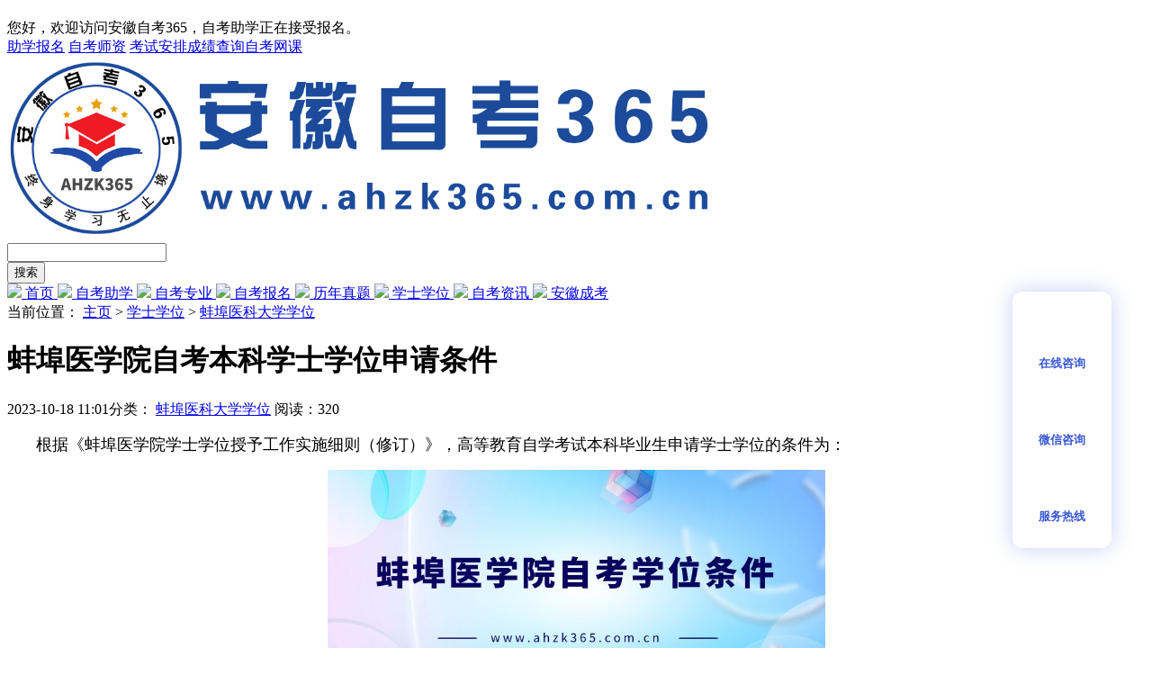

--- FILE ---
content_type: text/html; charset=utf-8
request_url: https://www.ahzk365.com.cn/xuewei/bengyi/771.html
body_size: 26154
content:
<!DOCTYPE html>
<html>
<head>
<meta charset="utf-8"/>
<title>蚌埠医学院自考本科学士学位申请条件_</title>
<meta name="description" content="根据《蚌埠医学院学士学位授予工作实施细则（修订）》，高等教育自学考试本科毕业生申请学士学位的条件为：一、通过学位英语考试，成绩合格在申请学位证以前均可反复参加考试，每年举行两次，具体以学院通知为准。二、所有考试科目成绩合格三、通过学位课程加试护理专业加试课程两门：专业基础：《护理学基础》专业综合：《内科护理学》及《外科护理学》学位课程加试只有一次机会，在申请学位的当年考试合格，成绩有效，不做保留。" />
<meta name="keywords" content="" />
<meta name="viewport" content="width=device-width,initial-scale=1.0,minimum-scale=1.0,maximum-scale=1.0,user-scalable=no" />
<meta name="robots" content="all" />
<meta name="applicable-device" content="pc,moblie" />
<meta http-equiv="Cache-Control" content="no-transform" />
<meta http-equiv="Cache-Control" content="no-siteapp" />
<meta http-equiv="X-UA-Compatible" content="IE=Edge" />
<script type="text/javascript" src="/template/pc/skin/js/jquery.js"></script>
 <style>
.zoomable {
    width: 80%;
    max-width: 300px;
    cursor: pointer; /* 鼠标悬浮时显示指针 */
}

/* 模态框样式 */
.modal {
    display: none; /* 默认隐藏模态框 */
    position: fixed; /* 固定定位，覆盖整个页面 */
    z-index: 1; /* 确保模态框显示在最上层 */
    padding-top: 10%; /* 模态框内内容距离顶部的距离 */
    left: 0;
    top: 0;
    width: 100%;
    height: 100%;
    overflow: auto; /* 当内容溢出时显示滚动条 */
    background-color: rgba(0, 0, 0, 0.2); /* 半透明背景 */
}

/* 模态框内放大的图片 */
.modal-content {
    margin: auto; /* 居中对齐 */
    display: block; /* 块级显示 */
    width: 80%; /* 图片的宽度 */
    max-width: 600px; /* 最大宽度限制 */
}

/* 图片的缩放动画 */
.modal-content {
    animation-name: zoom;
    animation-duration: 0.6s;
}

/* 缩放动画 */
@keyframes zoom {
    from {
        transform: scale(0); /* 初始缩放为0 */
    }
    to {
        transform: scale(1); /* 缩放到1倍 */
    }
}

/* 关闭按钮样式 */
.close {
    position: absolute; /* 绝对定位 */
    top: 100px;
    right: 35px;
    color: #f1f1f1; /* 按钮颜色 */
    font-size: 40px; /* 字体大小 */
    font-weight: bold; /* 字体加粗 */
    cursor: pointer; /* 鼠标悬浮时显示指针 */
}

/* 鼠标悬浮时关闭按钮的样式 */
.close:hover {
    color: #bbb; /* 更改悬浮时的颜色 */
}
</style>
  
<!--[if lte IE 9]>
    <script src="/template/pc/skin/js/css3-mediaqueries.js"> </script>
<![endif]-->
<link rel="stylesheet" type="text/css" href="/template/pc/skin/css/reset.css" />
<link rel="stylesheet" type="text/css" href="/template/pc/skin/css/style.css" />
<link rel="stylesheet" type="text/css" href="/template/pc/skin/css/index_view.css" /> 
<link href="/favicon.ico" rel="shortcut icon" type="image/x-icon" />
<script type="text/javascript" src="/public/static/common/js/ey_global.js?v=v1.7.6"></script>
<link href="https://www.ahzk365.com.cn/weapp/Imagemax/css/viewer.mini.css" rel="stylesheet" type="text/css" /></head>
<body>
<div class="hy_top clearfix">
  <h1></h1>
  <div class="hy_top_con clearfix"> <span>您好，欢迎访问安徽自考365，自考助学正在接受报名。</span>
    <div class="fenxiang">
	  <a class="shequ" href="/zxbm/">助学报名</a> <a class="shequ" href="/shizi/">自考师资</a> <a class="QQqun" href="/anpai/">考试安排</a><a class="sina" href="/chengji/">成绩查询</a><a class="shequ" href="http://wx.51zhipeiwang.com/topic/list/C050105" target="_blank">自考网课</a>  
	  </div> 
	  <!--http://wpa.qq.com/msgrd?v=3&uin=364218088&site=qq&menu=yes   -->
  </div>
  <script>
            function player1(id) {
                var id = document.getElementById(id)
                id.style.display = "block";
            }
            function clocer1(id) {
                var id = document.getElementById(id)
                id.style.display = "none";
            }
        </script> 
</div>
<div class="head">
  <div class="head_cnt clearfix">
    <div class="logo"> <a href="https://www.ahzk365.com.cn"> <img src="/uploads/allimg/20230806/1-230P60SK45a.jpg"  alt="" style="width: 65%;"></a> </div>
    <div class="search clearfix">       <form class="clearfix" method="get" action="/search.html" onsubmit="return searchForm();">
        <div class="search-input">
          <input name="keywords" type="text" class="search-keyword" id="keywords" value="" onfocus="if(this.value==''){this.value='';}"  onblur="if(this.value==''){this.value='';}" />
        </div>
        <div class="search-button">
          <input class="search-but" id="search_an"  type="submit" value="搜索">
        </div>
        <input type="hidden" name="method" value="1" />      </form>
       </div>
    <a class="btn-menu" id="click_mmeun"></a> </div>
	<div style="display:none;">{"errcode":40013,"errmsg":"invalid appid rid: 694e89b1-75a3b755-324907e8"}</div><!--微信自定义分享-->
 <script src="https://res.wx.qq.com/open/js/jweixin-1.6.0.js"></script>
 <script type="text/javascript" charset="utf-8">
   	  
    var imgUrl = "https://www.ahzk365.com.cn/uploads/allimg/20231208/1-23120Q61GS53.png";
 jQuery.post("/plugins/weshare/index.html", {"url": encodeURIComponent(window.location.href.split('#')[0]),"t": new Date().getTime()}, function (result) {
    console.log(result)
    wx.config({
                debug: false,
                appId: result.appid, 
        timestamp: result.timestamp,
        nonceStr: result.nonceStr, 
        signature: result.signature,
        jsApiList: ['updateAppMessageShareData','updateTimelineShareData']
    });
    
 });
         var imgUrl = "https://www.ahzk365.com.cn/uploads/allimg/20231029/1-231029144259A5.jpg";
                           var link = "https://www.ahzk365.com.cn/xuewei/bengyi/771.html";
                           var descContent = "根据《蚌埠医学院学士学位授予工作实施细则（修订）》，高等教育自学考试本科毕业生申请学士学位的条件为：一、通过学位英语考试，成绩合格在申请学位证以前均可反复参加考试，每年举行两次，具体以学院通知为准。二、所有考试科目成绩合格三、通过学位课程加试护理专业加试课程两门：专业基础：《护理学基础》专业综合：《内科护理学》及《外科护理学》学位课程加试只有一次机会，在申请学位的当年考试合格，成绩有效，不做保留。";
                            var shearTitle = "蚌埠医学院自考本科学士学位申请条件_";  
            wx.ready(function () {
        //自定义“分享给朋友”
        wx.updateAppMessageShareData({ 
            title: shearTitle, // 分享标题
            desc: descContent, // 分享描述
            link: link, // 分享链接
            imgUrl: imgUrl, // 分享图标
            success: function () {  }
        }) 
        //自定义“分享到朋友圈”
        wx.updateTimelineShareData({ 
            title: shearTitle, // 分享标题
            link: link, // 分享链接
            imgUrl: imgUrl, // 分享图标
            success: function () {}
        })
    }); 
 </script>
<!--微信自定义分享--></div>
<script type="text/javascript">
  (function (w, d, n, a, j) {
    w[n] = w[n] || function () {
      (w[n].a = w[n].a || []).push(arguments);
    };
    j = d.createElement("script");
    j.async = true;
    j.src = "https://kefu.ywkefu.com/static/js/ywkefu_sdk.js";
    var s = d.getElementsByTagName("script")[0];
    s.parentNode.insertBefore(j, s);
  })(window, document, "ywkf");
  ywkf("config", {
    appSceneId: 2390
  })
</script>
      <!-- 模态框：放大查看图片时显示 -->
    <div id="modal" class="modal">
        <!-- 关闭按钮 -->
        <span class="close">&times;</span>
        <!-- 用于放大查看的图片 -->
        <img class="modal-content" id="modalImage">
    </div>
  
<div class="nav-box">
  <div class="nav">
    <div class="container clearfix">
      <div class="clearfix">  <a href="//www.ahzk365.com.cn/." class="z-1"> <img src="/template/pc/skin/images/nav_01.png"> 首页 </a>  <a href="/zhuxue/" class="z-2"> <img src="/template/pc/skin/images/nav_02.png"> 自考助学 </a>  <a href="/zhuanye/" class="z-3"> <img src="/template/pc/skin/images/nav_03.png"> 自考专业 </a>  <a href="/baoming/" class="z-4"> <img src="/template/pc/skin/images/nav_04.png"> 自考报名 </a>  <a href="/zhenti/" class="z-5"> <img src="/template/pc/skin/images/nav_05.png"> 历年真题 </a>  <a href="/xuewei/" class="z-6"> <img src="/template/pc/skin/images/nav_06.png"> 学士学位 </a>  <a href="/tongzhi/" class="z-7"> <img src="/template/pc/skin/images/nav_07.png"> 自考资讯 </a>  <a href="/ahck/" class="z-8"> <img src="/template/pc/skin/images/nav_08.png"> 安徽成考 </a>  </div>
    </div>
  </div>
  <div class="container clearfix">
   <!-- <div class="tab">
      <div class="tabList"> <span class="all_course"> <a href="https://www.ahzk365.com.cn"><img src="/template/pc/skin/images/all_list.png" alt=""/>网站首页</a> </span> </div>
    </div>  -->
  </div>
</div>
<div class="mobile-nav clearfix" style="display: none">  <a href="//www.ahzk365.com.cn/."><img src="/template/pc/skin/images/nav_01.png"> 首页 </a>  <a href="/zhuxue/"><img src="/template/pc/skin/images/nav_02.png"> 自考助学 </a>  <a href="/zhuanye/"><img src="/template/pc/skin/images/nav_03.png"> 自考专业 </a>  <a href="/baoming/"><img src="/template/pc/skin/images/nav_04.png"> 自考报名 </a>  <a href="/zhenti/"><img src="/template/pc/skin/images/nav_05.png"> 历年真题 </a>  <a href="/xuewei/"><img src="/template/pc/skin/images/nav_06.png"> 学士学位 </a>  <a href="/tongzhi/"><img src="/template/pc/skin/images/nav_07.png"> 自考资讯 </a>  <a href="/ahck/"><img src="/template/pc/skin/images/nav_08.png"> 安徽成考 </a>  <a href="/chengji/"><img src="/template/pc/skin/images/nav_09.png"> 成绩查询 </a>  <a href="/zxbm/"><img src="/template/pc/skin/images/nav_010.png"> 助学报名 </a>  <a href="/anpai/"><img src="/template/pc/skin/images/nav_011.png"> 考试安排 </a>  <a href="/jiaocai/"><img src="/template/pc/skin/images/nav_012.png"> 自考教材 </a>  </div>
<div class="breadcrumbs clearfix">当前位置： <a href='/' class=''>主页</a> &gt; <a href='/xuewei/' class=''>学士学位</a> &gt; <a href='/xuewei/bengyi/'>蚌埠医科大学学位</a> </div>
<div class="main clearfix">
  <div class="left main_l">
    <div class=" main_box_shadow  general-rules ">
      <div class="general-rules-cnt">
        <div class="general-rules-tit">
          <h1>蚌埠医学院自考本科学士学位申请条件</h1>
          <div class="qt clearfix"> <span class="teaching">2023-10-18 11:01</span><span class="system">分类： <a href="/xuewei/bengyi/">蚌埠医科大学学位</a> </span><span class="tuition"> 阅读：<script src='/index.php?m=api&c=Ajax&a=arcclick&type=view&aids=771' type='text/javascript' language='javascript'></script> </a></span> </div>   <!--原点击率<script src='/index.php?m=api&c=Ajax&a=arcclick&type=view&aids=771' type='text/javascript' language='javascript'></script>  -->
        </div>
		<div class="Imagemax">
          <p style="text-indent: 2em;"><span style="font-size: 18px;">根据《蚌埠医学院学士学位授予工作实施细则（修订）》，高等教育自学考试本科毕业生申请学士学位的条件为：</span></p><p style="text-align: center;"><img src="/uploads/allimg/20231018/1-23101Q20124214.jpg" alt="蚌埠医学院自考本科学位条件" width="553" height="277" border="0" vspace="0" title="蚌埠医学院自考本科学位条件" style="max-width:100%!important;height:auto!important;width: 553px; height: 277px;"/></p><p><strong><span style="font-size: 18px;">一、通过学位英语考试，成绩合格</span></strong></p><p style="text-indent: 2em;"><span style="font-size: 18px;">在申请学位证以前均可反复参加考试，每年举行两次，具体以学院通知为准。<br/></span></p><p><strong><span style="font-size: 18px;">二、所有考试科目成绩合格</span></strong></p><p><strong><span style="font-size: 18px;">三、通过学位课程加试</span></strong></p><p style="text-indent: 2em;"><span style="font-size: 18px;">护理专业加试课程两门：</span></p><p style="text-indent: 2em;"><span style="font-size: 18px;">专业基础：《护理学基础》</span></p><p style="text-indent: 2em;"><span style="font-size: 18px;">专业综合：《内科护理学》及《外科护理学》</span></p><p style="text-indent: 2em;"><span style="font-size: 18px;">学位课程加试只有一次机会，在申请学位的当年考试合格，成绩有效，不做保留。</span></p><p><strong><span style="font-size: 18px;">四、取得自学考试护理学专业本科毕业证书</span></strong></p><p><strong><span style="font-size: 18px;"></span></strong></p><p style="text-align: center;"><img src="/uploads/allimg/20231016/1-2310161SQ4L1.jpg" alt="安徽自考助学网.jpg" width="553" height="277" border="0" vspace="0" title="安徽自考助学网.jpg" style="max-width:100%!important;height:auto!important;width: 553px; height: 277px;"/></p><p style="text-align: center;"><span style="color: rgb(255, 0, 0);"><strong><span style="font-size: 18px;">蚌埠医学院自考，安徽自考护理学本科，自考护理学本科学位，安徽自考医学专业</span></strong></span></p>		</div>
        <div class="post-copyright"> 郑重声明：本站开通助学课程，为考生提供助学督学服务，减轻学习压力，不提供代刷课、代做作业。</div>
        <div class="xline"> </div>
      <!--  <div class="xline"> </div>   两行虚线 -->
        <p>  <a href='/xuewei/bengyi/599.html' title='蚌埠医学院2023年上半年护理学自考学士学位英语网考信息注册通知'> 上一篇：蚌埠医学院2023年上半年护理学自考学士学位英语网考信息注册通知 </a>  </p>
        <p>  <a href='/xuewei/bengyi/772.html' title='蚌埠医学院2023年自考本科毕业生学位专业课考试报名通知'> 下一篇：蚌埠医学院2023年自考本科毕业生学位专业课考试报名通知 </a>  </p>
      </div>
      <div class="xline"> </div>
      <div class="callback_tit clearfix"> <span>相关推荐</span></div>
      <div class="guslike">
        <div class="guslike-body">
          <ul class="guslike-main clr guslike-main-cur">
                        <li class="guslike-list fl"> <a href="/xuewei/bengyi/1003.html" title="蚌埠医科大学2024年下半年自学考试护理学（本科）学位英语注册报名通知" class="guslike-list-imglink"><img class="all-img-block" src="/uploads/allimg/20240721/1-240H116311B19.jpg" alt="蚌埠医科大学2024年下半年自学考试护理学（本科）学位英语注册报名通知"></a> <a href="/xuewei/bengyi/1003.html" title="蚌埠医科大学2024年下半年自学考试护理学（本科）学位英语注册报名通知" class="guslike-list-title">蚌埠医科大学2024年下半年自学考试护理学（本科）学位英语注册报名通知</a> </li>
                        <li class="guslike-list fl"> <a href="/xuewei/bengyi/891.html" title="蚌埠医学院成人学历学士学位申请条件" class="guslike-list-imglink"><img class="all-img-block" src="/uploads/allimg/20231221/1-231221161ZX17.jpg" alt="蚌埠医学院成人学历学士学位申请条件"></a> <a href="/xuewei/bengyi/891.html" title="蚌埠医学院成人学历学士学位申请条件" class="guslike-list-title">蚌埠医学院成人学历学士学位申请条件</a> </li>
                        <li class="guslike-list fl"> <a href="/xuewei/bengyi/772.html" title="蚌埠医学院2023年自考本科毕业生学位专业课考试报名通知" class="guslike-list-imglink"><img class="all-img-block" src="/uploads/allimg/20231018/1-23101Q21020601.png" alt="蚌埠医学院2023年自考本科毕业生学位专业课考试报名通知"></a> <a href="/xuewei/bengyi/772.html" title="蚌埠医学院2023年自考本科毕业生学位专业课考试报名通知" class="guslike-list-title">蚌埠医学院2023年自考本科毕业生学位专业课考试报名通知</a> </li>
                        <li class="guslike-list fl"> <a href="/xuewei/bengyi/771.html" title="蚌埠医学院自考本科学士学位申请条件" class="guslike-list-imglink"><img class="all-img-block" src="/uploads/allimg/20231029/1-231029144259A5.jpg" alt="蚌埠医学院自考本科学士学位申请条件"></a> <a href="/xuewei/bengyi/771.html" title="蚌埠医学院自考本科学士学位申请条件" class="guslike-list-title">蚌埠医学院自考本科学士学位申请条件</a> </li>
                        <li class="guslike-list fl"> <a href="/xuewei/bengyi/599.html" title="蚌埠医学院2023年上半年护理学自考学士学位英语网考信息注册通知" class="guslike-list-imglink"><img class="all-img-block" src="/uploads/allimg/20221129/1-221129141345442.png" alt="蚌埠医学院2023年上半年护理学自考学士学位英语网考信息注册通知"></a> <a href="/xuewei/bengyi/599.html" title="蚌埠医学院2023年上半年护理学自考学士学位英语网考信息注册通知" class="guslike-list-title">蚌埠医学院2023年上半年护理学自考学士学位英语网考信息注册通知</a> </li>
                      </ul>
        </div>
      </div>
    </div>
  </div>
  <div class=" main_r clearfix">
    <div class="coach">
      <h3 class="clearfix"> <span>最新更新</span></h3>
      <ul class="cnt">
                <li><a href="/xuewei/bengyi/1003.html" title="蚌埠医科大学2024年下半年自学考试护理学（本科）学位英语注册报名通知">蚌埠医科大学2024年下半年自学考试护理学（本科）学位英语注册报名通知</a></li>
                <li><a href="/xuewei/bengyi/891.html" title="蚌埠医学院成人学历学士学位申请条件">蚌埠医学院成人学历学士学位申请条件</a></li>
                <li><a href="/xuewei/bengyi/772.html" title="蚌埠医学院2023年自考本科毕业生学位专业课考试报名通知">蚌埠医学院2023年自考本科毕业生学位专业课考试报名通知</a></li>
                <li><a href="/xuewei/bengyi/771.html" title="蚌埠医学院自考本科学士学位申请条件">蚌埠医学院自考本科学士学位申请条件</a></li>
                <li><a href="/xuewei/bengyi/599.html" title="蚌埠医学院2023年上半年护理学自考学士学位英语网考信息注册通知">蚌埠医学院2023年上半年护理学自考学士学位英语网考信息注册通知</a></li>
              </ul>
    </div>
    <div class="coach">
      <h3 class="clearfix"> <span>推荐阅读</span></h3>
      <ul class="cnt">
                <li><a href="/xuewei/bengyi/1003.html" title="蚌埠医科大学2024年下半年自学考试护理学（本科）学位英语注册报名通知">蚌埠医科大学2024年下半年自学考试护理学（本科）学位英语注册报名通知</a></li>
                <li><a href="/xuewei/bengyi/891.html" title="蚌埠医学院成人学历学士学位申请条件">蚌埠医学院成人学历学士学位申请条件</a></li>
                <li><a href="/xuewei/bengyi/772.html" title="蚌埠医学院2023年自考本科毕业生学位专业课考试报名通知">蚌埠医学院2023年自考本科毕业生学位专业课考试报名通知</a></li>
                <li><a href="/xuewei/bengyi/771.html" title="蚌埠医学院自考本科学士学位申请条件">蚌埠医学院自考本科学士学位申请条件</a></li>
                <li><a href="/xuewei/bengyi/599.html" title="蚌埠医学院2023年上半年护理学自考学士学位英语网考信息注册通知">蚌埠医学院2023年上半年护理学自考学士学位英语网考信息注册通知</a></li>
              </ul>
    </div>
    <div class="coach">
      <h3 class="clearfix"> <span>猜你喜欢</span></h3>
      <ul class="cnt">
                <li><a href="/xuewei/bengyi/772.html" title="蚌埠医学院2023年自考本科毕业生学位专业课考试报名通知">蚌埠医学院2023年自考本科毕业生学位专业课考试报名通知</a></li>
                <li><a href="/xuewei/bengyi/771.html" title="蚌埠医学院自考本科学士学位申请条件">蚌埠医学院自考本科学士学位申请条件</a></li>
                <li><a href="/xuewei/bengyi/891.html" title="蚌埠医学院成人学历学士学位申请条件">蚌埠医学院成人学历学士学位申请条件</a></li>
                <li><a href="/xuewei/bengyi/1003.html" title="蚌埠医科大学2024年下半年自学考试护理学（本科）学位英语注册报名通知">蚌埠医科大学2024年下半年自学考试护理学（本科）学位英语注册报名通知</a></li>
                <li><a href="/xuewei/bengyi/599.html" title="蚌埠医学院2023年上半年护理学自考学士学位英语网考信息注册通知">蚌埠医学院2023年上半年护理学自考学士学位英语网考信息注册通知</a></li>
              </ul>
    </div>
    <div class="coach">
      <h3 class="clearfix"> <span>关注我们</span></h3>
      <ul class="cnt">
        <img src="/uploads/allimg/20230919/1-230919163946241.jpg" alt=""/>
      </ul>
    </div>
  </div>
</div>
<div class="scrotop" id="toTop"><i></i><span>返回顶部</span></div>
<div class="footer" id="footer">
  <table width="960" border="0" align="center" cellpadding="0" cellspacing="0" class="hangjv">
    <tr>
      <td height="35"><div align="center">  <a href="//www.ahzk365.com.cn/.">首页</a>  <span>|</span>  <a href="/zhuxue/">自考助学</a>  <span>|</span>  <a href="/zhuanye/">自考专业</a>  <span>|</span>  <a href="/baoming/">自考报名</a>  <span>|</span>  <a href="/zhenti/">历年真题</a>  <span>|</span>  <a href="/xuewei/">学士学位</a>  <span>|</span>  <a href="/tongzhi/">自考资讯</a>  <span>|</span>  <a href="/ahck/">安徽成考</a>  <span>|</span>  <a href="/chengji/">成绩查询</a>  <span>|</span>  <a href="/zxbm/">助学报名</a>  </div></td>
    </tr>
    <tr>
      <td height="20"><div align="center"> Copyright ©  安徽自考365网 版权所有&nbsp;&nbsp;网站备案号：<a href="https://beian.miit.gov.cn/" rel="nofollow" target="_blank">皖ICP备19002145号-3</a>&nbsp;&nbsp; <img src="/uploads/jcba.png" style="width:16px;height:16px;"><a href="https://beian.mps.gov.cn/#/query/webSearch?code=34010302002544" rel="noreferrer" target="_blank">皖公网安备34010302002544</a></div></td>
    </tr>
    <tr>
      <td height="20"><div align="center">站长QQ：364218088 微信号：anhuizikao365</div></td>
    </tr>
  </table>

</div>
<!-- 应用插件标签 start --> 
 <!--屏蔽F12 审查元素-->
<!--屏蔽右键菜单-->
<!--屏蔽复制-->
 <script type="text/javascript">     
function addLink() {
    var selection = window.getSelection();		
     pagelink = ". 本文来自安徽自考365: " + document.location.href;   
    copytext = selection + pagelink;
    newdiv = document.createElement('div');
    newdiv.style.position = 'absolute';
    newdiv.style.left = '-99999px';
    document.body.appendChild(newdiv);
    newdiv.innerHTML = copytext;
    selection.selectAllChildren(newdiv);
    window.setTimeout(function () {
        document.body.removeChild(newdiv);
    }, 100);
}
document.oncopy = addLink;
</script>
<!--屏蔽剪切-->
<!--屏蔽选中-->


 
<!-- 应用插件标签 end -->
  <!--底部波浪开始-->
  <div class="wiiuii_layout">
<svg class="editorial" xmlns="http://www.w3.org/2000/svg" xmlns:xlink="http://www.w3.org/1999/xlink" viewBox="0 24 150 28" preserveAspectRatio="none">
 <defs>
 <path id="gentle-wave" d="M-160 44c30 0 
    58-18 88-18s
    58 18 88 18 
    58-18 88-18 
    58 18 88 18
    v44h-352z"></path>
  </defs>
  <g class="parallax">
   <use xlink:href="#gentle-wave" x="50" y="0" fill="#4579e2"></use>
   <use xlink:href="#gentle-wave" x="50" y="3" fill="#3461c1"></use>
   <use xlink:href="#gentle-wave" x="50" y="6" fill="#2d55aa"></use>  
  </g>
</svg>
<style type="text/css">
.parallax > use{animation: move-forever 12s linear infinite;}.parallax > use:nth-child(1){animation-delay: -2s;}.parallax > use:nth-child(2){animation-delay: -2s; animation-duration: 5s;}.parallax > use:nth-child(3){animation-delay: -4s; animation-duration: 3s;}@keyframes move-forever{0%{transform: translate(-90px, 0%);} 100%{transform: translate(85px, 0%);}}.wiiuii_layout{width: 100%;height: 40px;position: relative;overflow: hidden;z-index: 1;background: var(--footer-bg);}.editorial{display: block; width: 100%; height: 40px; margin: 0;}
</style>
<!--底部波浪结束-->
</div> 
<script type="text/javascript" src="/template/pc/skin/js/style.js"></script> 
<script type="text/javascript" src="/template/pc/skin/js/s.js"></script>   
<script type="text/javascript">
     $('#click_mmeun').click(function(){
     $('.mobile-nav').toggle(); 
     });
    </script>

<script type="text/javascript">var root_dir="";var ey_aid=771;</script>
<script language="javascript" type="text/javascript" src="/public/static/common/js/ey_footer.js?v=v1.7.6"></script>
<script src="https://www.ahzk365.com.cn/weapp/Imagemax/js/viewer.mini.js"></script></body>
</html>


--- FILE ---
content_type: text/html;charset=utf-8
request_url: https://www.ahzk365.com.cn/index.php?m=api&c=Ajax&a=arcclick&type=view&aids=771
body_size: 260
content:
document.write('320');
